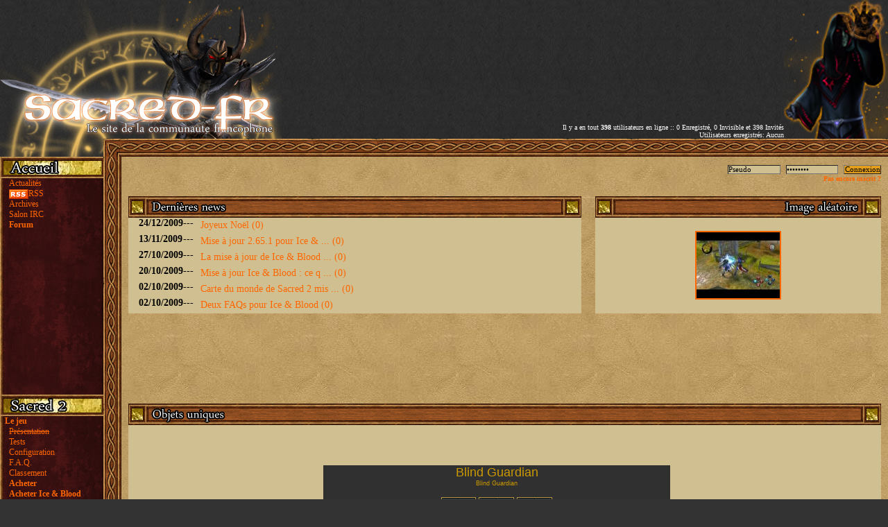

--- FILE ---
content_type: text/html
request_url: http://sacred-fr.com/index.php?txt=s2-uniques_aff1&pid=99970
body_size: 22391
content:
<!DOCTYPE html PUBLIC "-//W3C//DTD XHTML 1.0 Transitional//EN" "http://www.w3.org/TR/xhtml1/DTD/xhtml1-transitional.dtd">
<html xmlns="http://www.w3.org/1999/xhtml">
<!-- Date de création: 27/02/04 -->
 






<head>

<title>Sacred-FR : le site de la communauté francophone de Sacred &amp; Sacred 2 - Fallen Angel</title>
<meta http-equiv="Content-Type" content="text/html; charset=iso-8859-15" />

<meta name="description"
content="Sacred, le jeu de rôles massivement multijoueurs basé sur donjons et dragons" />
<meta name="keywords" content="sacred, sacred plus, sacred 2, fallen angel, jeux, pc, demo, jeux de rôles, ascaron, hack'n slash, jdr, jdrmm, ad&amp;d, donjons et dragons, test, patch, news, screen, seraphin, battlemage, gladiateur, vampire, elfe sylvaine, elfe noir, aide de jeu, quêtes, items, objets, dryade, guerrier de l'ombre, gardien du temple, haut elfe, séraphine, inquisiteur" />
<meta name="ROBOTS" content="INDEX,FOLLOW" />
<meta name="rating" content="General" />
<meta name="revisit-after" content="7 days" />
<meta name="DC.Title" content="Sacred-FR : le site de la communauté francophone de Sacred &amp; Sacred 2 - Fallen Angel" />
<meta name="DC.Subject" content="sacred, sacred plus, Sacred 2, fallen angel, jeux, pc, demo, jeux de rôles, ascaron, hack'n slash, jdr, jdrmm, ad&amp;d, donjons et dragons, test, patch, news, screen, seraphin, battlemage, gladiateur, vampire, elfe sylvaine, elfe noir, aide de jeu, quêtes, items, objets, dryade, guerrier de l'ombre, gardien du temple, haut elfe, séraphine, inquisiteur" />
<meta name="DC.Language" scheme="RFC1766" content="FR" />

<link href="styles.css" rel="stylesheet" type="text/css" />
</head>

<body>

<!-- Head -->
<table width="100%" border="0" cellpadding="0" cellspacing="0" id="banner">
<tr>
<td width="400" rowspan="2" valign="bottom">
	<div style="float: left;">
	<a href="./" title="Retour à l'accueil" style="text-decoration: none;"><img src="images/interface/banner_g.png" alt="banner_g" width="406" height="200" /></a>
	</div>
</td>

<td valign="middle">
<!-- GOOGLE -->
<div align="right" id="google">
<script type="text/javascript"><!--
google_ad_client = "pub-2638981963032243";
/* Sacred-FR Header Site 468x60 (créé le 31/10/08) */
google_ad_slot = "6428184951";
google_ad_width = 468;
google_ad_height = 60;
//-->
</script>
<script type="text/javascript"
src="http://pagead2.googlesyndication.com/pagead/show_ads.js">
</script>
</div>
<!-- GOOGLE -->
</td>

<td width="150" rowspan="2" valign="bottom">
<div style="float: right;">
<a href="forums/" title="Accéder au forum" style="text-decoration: none;"><img src="images/interface/banner_d4.png" width="150" height="200" id="banner_d" /></a>
</div>
</td>
</tr>

<tr>
<td valign="bottom">
<!-- Statistiques du site-->                    
<div style="position:relative; width:100%" align="right" id="stat">Il y a en tout <b>398</b> utilisateurs en ligne :: 0 Enregistré, 0 Invisible et 398 Invités<br>Utilisateurs enregistrés: Aucun<br></div>
<!-- Fin Statistiques du site-->
</td>
</tr>
</table>
<!-- Fin Head -->


<!-- Frise -->
<table width="100%" border="0" cellpadding="0" cellspacing="0">
<tr>
<td width="175" height="26"><img src="images/interface/frise3.png" alt="frise3" width="175" height="26" /></td>
<td background="images/interface/frise.png">&nbsp;</td>
</tr>
</table>
<!-- Fin Frise -->

<table width="100%" border="0" cellpadding="0" cellspacing="0">
<tr>

<!-- Menu-->
<td width="175" valign="top">
<table width="175" border="0" cellpadding="0" cellspacing="0" background="images/interface/frise2.png" id="menu">
	<tr>
        	<td width="175"><img src="images/interface/accueil.png" alt="" name="accueil" width="175" height="31" id="accueil" /></td>
   	</tr>
      	<tr>
        	<td class="menu"><a href="./">Actualités</a></td>
        </tr>
      	<tr>
        	<td class="menu"><a href="rss.xml"><img src="images/interface/rss.png" width="28" height="14" style="border: none; vertical-align: middle;">RSS</a></td>
        </tr>
        <tr>
            <td class="menu"><a href="index.php?txt=archives">Archives</a></td>
        </tr>
        <tr>
            <td class="menu"><a href="index.php?txt=irc">Salon IRC</a></td>
        </tr>
        <tr>
            <td class="menu"><a href="forums/"><strong>Forum</strong></a></td>
	</tr>
	<tr>
<td style="text-align: center; padding-right: 25px;">
    <iframe src="http://cdn-widget.dlgamer.com/cache/skycraper120x237/493056642_142.html?bg_top=454545&amp;bg_bottom=0d0d0d&amp;font_color=ffffff&amp;btn_top=ffd100&amp;btn_bottom=faec76&amp;link_color=000000"
frameborder="0" scrolling="no" width="120px" height="237px"></iframe>
</td>
</tr>

      	<tr>
        	<td><img src="images/interface/sacred2.png" alt="" name="sacred2" width="175" height="31" id="sacred2" /></td>
	</tr>
        <tr>
            <td class="menu">Le jeu</td>
        </tr>
      	<tr>
            <td class="menu"><a href="#"><s>Présentation</s></a></td>
        </tr>
        <tr>
            <td class="menu"><a href="index.php?txt=s2-test">Tests</a></td>
        </tr>
        <tr>
            <td class="menu"><a href="index.php?txt=s2-configuration">Configuration</a></td>
        </tr>
        <tr>
            <td class="menu"><a href="forums/viewforum.php?f=56">F.A.Q.</a></td>
        </tr>
        <tr>
            <td class="menu"><a href="http://www.sacred2.net/#/ladder.html">Classement</a></td>
        </tr>
        <tr>
            <td class="menu"><a href="http://sacred-fr.dlgamer.com/acheter-sacred_2_fallen_angel-telechargement-p-1659.html?affil=493056642"><strong>Acheter</strong></a></td>
	</tr>
        <tr>
            <td class="menu"><a href="http://sacred-fr.dlgamer.com/acheter-sacred_2_ice_blood-telechargement-p-5531.html?affil=493056642"><strong>Acheter Ice &amp; Blood</strong></a></td>
	</tr>

        <tr>
            <td background="images/interface/titres2.png" class="menu">Les classes</td>
        </tr>
        <tr>
            <td class="menu"><a href="index.php?txt=s2-dryade">Dryade</a></td>
        </tr>
        <tr>
            <td class="menu"><a href="index.php?txt=s2-gardien_du_temple">Gardien du Temple</a></td>
        </tr>
        <tr>
            <td class="menu"><a href="index.php?txt=s2-guerrier_noir">Guerrier noir</a></td>
        </tr>
        <tr>
            <td class="menu"><a href="index.php?txt=s2-haut_elfe">Haut Elfe</a></td>
        </tr>
        <tr>
            <td class="menu"><a href="index.php?txt=s2-inquisiteur">Inquisiteur</a></td>
        </tr>
        <tr>
            <td class="menu"><a href="index.php?txt=s2-seraphine">Séraphine</a></td>
	</tr>

        <tr>
            <td background="images/interface/titres2.png" class="menu">Aide de jeu</td>
        </tr>
        <tr>
            <td class="menu"><a href="index.php?txt=articles_aff">Articles</a></td>
        </tr>
        <tr>
            <td class="menu"><a href="index.php?txt=s2-quetes">Quêtes</a></td>
        </tr>
            <tr>
            <td class="menu"><a href="#"><s>Objets</s></a>
		<ul style="list-style-type: none;">
			<li><a href="index.php?txt=s2-uniques_liste">Uniques</a></li>
			<li><a href="forums/viewtopic.php?t=7942">Sets</a></li>
			<li><a href="forums/viewtopic.php?t=7940">Légendaires</a></li>
		</ul>
            </td>
	</tr>

        <tr>
        	<td background="images/interface/titres2.png" class="menu">Ressources</td>
 	</tr>
     	<tr>
            <td class="menu"><a href="index.php?txt=s2-demo">Démo</a></td>
        </tr>
        <tr>
            <td class="menu"><a href="index.php?txt=s2-cartes">Cartes</a></td>
        </tr>
            <tr>
            <td class="menu"><a href="index.php?txt=screen_index">Screenshots</a></td>
        </tr>
            <tr>
            <td class="menu"><a href="index.php?txt=art_index">Artworks</a></td>
        </tr>
            <tr>
            <td class="menu"><a href="index.php?txt=fanart_aff">Fan-Art</a></td>
        </tr>
            <tr>
            <td class="menu"><a href="index.php?txt=video">Vidéos</a></td>
        </tr>
            <tr>
            <td class="menu"><a href="index.php?txt=voscreen_aff">VOS Screenshots</a></td>
	</tr>

	<tr>
        	<td><img src="images/interface/sacred1.png" alt="" name="acred1" width="175" height="31" id="sacred1" /></td>
      	</tr>
        <tr>
            <td class="menu">Le jeu</td>
        </tr>
      	<tr>
            <td class="menu"><a href="index.php?txt=presentation">Présentation</a></td>
        </tr>
        <tr>
            <td class="menu"><a href="index.php?txt=test">Tests</a></td>
        </tr>
            <tr>
            <td class="menu"><a href="index.php?txt=configuration">Configuration</a></td>
        </tr>
        <tr>
            <td class="menu"><a href="forums/viewforum.php?f=17">F.A.Q.</a></td>
        </tr>
        <tr>
            <td class="menu"><a href="http://eng.sacred-game.com/ladder.php">Classement</a></td>
        </tr>
        <tr>
            <td background="images/interface/titres2.png" class="menu">Les classes</td>
        </tr>
        <tr>
            <td class="menu"><a href="index.php?txt=elfe_noir">Elfe noir</a></td>
        </tr>
        <tr>
            <td class="menu"><a href="index.php?txt=elfe_bois">Elfe sylvaine</a></td>
        </tr>
        <tr>
            <td class="menu"><a href="index.php?txt=gladiateur">Gladiateur</a></td>
        </tr>
        <tr>
            <td class="menu"><a href="index.php?txt=battlemage">Mage de bataille</a></td>
        </tr>
        <tr>
            <td class="menu"><a href="index.php?txt=seraphim">Séraphine</a></td>
        </tr>
        <tr>
            <td class="menu"><a href="index.php?txt=vampire">Vampire</a></td>
        </tr>
        <tr>
            <td class="menu"><a href="#"><s>Nain</s></a></td>
        </tr>
        <tr>
            <td class="menu"><a href="#"><s>Démone</s></a></td>
        </tr>
        <tr>
            <td background="images/interface/titres2.png" class="menu">Aide de jeu</td>
	</tr>
        <tr>
            <td class="menu"><a href="index.php?txt=articles_aff">Articles</a></td>
	</tr>
        <tr>
            <td class="menu"><a href="index.php?txt=quetes">Quêtes</a></td>
        </tr>
        <tr>
            <td class="menu"><a href="index.php?txt=items">Objets</a>
		<ul style="list-style-type: none;">
			<li><a href="index.php?txt=uniques_liste">Uniques</a></li>
			<li><a href="screen.php?txt=sets">Sets</a></li>
		</ul>
	    </td>
        </tr>

	<tr>
        	<td background="images/interface/titres2.png" class="menu">Ressources</td>
	</tr>
     	<tr>
            <td class="menu"><a href="index.php?txt=demo">Démo</a></td>
        </tr>
        <tr>
            <td class="menu"><a href="index.php?txt=cartes">Cartes</a></td>
        </tr>
        <tr>
            <td class="menu"><a href="index.php?txt=screen_index">Screenshots</a></td>
        </tr>
        <tr>
            <td class="menu"><a href="index.php?txt=art_index">Artworks</a></td>
        </tr>
        <tr>
            <td class="menu"><a href="index.php?txt=fanart_aff">Fan-Art</a></td>
        </tr>
        <tr>
            <td valign="top" class="menu"><a href="index.php?txt=video">Vidéos</a></td>
        </tr>
        <tr>
            <td class="menu"><a href="index.php?txt=voscreen_aff">VOS Screenshots</a></td>
        </tr>
      	<tr>
       	  <td><img src="images/interface/communaute.png" alt="" name="communaute" width="175" height="31" id="communaute" /></td>
    	    </tr>
        <tr>
            <td class="menu"><a href="index.php?txt=fanfic_aff">Fan-Fics</a></td>
        </tr>
        <tr>
            <td class="menu"><a href="index.php?txt=lexique">Lexique</a></td>
        </tr>
	<tr>
            <td class="menu"><a href="index.php?txt=liens">Sur la toile</a></td>
        </tr>
        <tr>
            <td class="menu"><a href="index.php?txt=staff">Staff</a></td>
        </tr>
        <tr>
            <td class="menu"><a href="http://www.sacred-fr.com/gensig/">Générateur de<br/>
            &nbsp;&nbsp;&nbsp;&nbsp;signatures (Sacred)</a></td>
        </tr>
        <tr>
		<td width="175"><img src="images/interface/frise4.png" alt="frise_b" width="175" height="26" /></td>
	</tr>
</table>

</td>
<!-- Fin Menu -->

<!-- Milieu -->

<td valign="top" background="images/interface/fond2.jpg">
<table width="100%" border="0" cellpadding="0" cellspacing="0" id="milieu">
<!-- Top Line -->
<tr><td colspan="2" valign="top">

<!-- Login -->
<div style="text-align: right;">
<form action='forums/login.php' method='post' name='form1'> 
<input STYLE='color:black;background-color:#D0BF90;border-width:1pt;font-family:verdana;font-size:8pt;' name='username' value='Pseudo' type='text' onfocus='this.value=""' id='username' size='11'/>&nbsp;&nbsp;<input STYLE='color:black;background-color:#D0BF90;border-width:1pt;font-family:verdana;font-size:8pt;' name='password' value='Password' type='password' onfocus='this.value=""' id='password' size='11'/>&nbsp;&nbsp;<input STYLE='color:black;background-color:#E29D1C;border-width:1pt;font-family:verdana;font-size:8pt;' name='login' type='submit' id='login' value='Connexion' /><input name='redirect' type='hidden' id='redirect' value='../index.php' /><br/>
<font face="Verdana" size="1"><a href='http://sacred-fr.com/forums/profile.php?mode=register'><b>Pas encore inscrit ?</b></a></font></form>
</div>
<!-- Fin Login -->

</td>
</tr>
<!-- Fin Top Line -->

<!-- Dernieres news -->
<td valign="top">

<table width="100%" height="169" border="0" cellpadding="0" cellspacing="0" bgcolor="#D0BF90" id="news">
		<tr>
		<td height="31" colspan="3" align="left" valign="top" background="images/interface/frise5.png"><img src="images/interface/titres_news.png" alt="news" width="160" height="31" align="left" /><img src="images/interface/titres_droite.png" alt="titre_droite" width="160" height="31" align="right" /></td>
		</tr>
<tr>
<td width="60px" height="23" valign="top" style="padding-left: 15px;"><strong>24/12/2009</strong></td>
<td width="25px" valign="top">---&nbsp;</td>
<td><a href="index.php?txt=news_comment&amp;idnews=509" title="Joyeux Noël">Joyeux Noël (0)</a></td>
</tr>
<tr>
<td width="60px" height="23" valign="top" style="padding-left: 15px;"><strong>13/11/2009</strong></td>
<td width="25px" valign="top">---&nbsp;</td>
<td><a href="index.php?txt=news_comment&amp;idnews=508" title="Mise à jour 2.65.1 pour Ice & Blood">Mise à jour 2.65.1 pour Ice &  ... (0)</a></td>
</tr>
<tr>
<td width="60px" height="23" valign="top" style="padding-left: 15px;"><strong>27/10/2009</strong></td>
<td width="25px" valign="top">---&nbsp;</td>
<td><a href="index.php?txt=news_comment&amp;idnews=507" title="La mise à jour de Ice & Blood pour bientôt">La mise à jour de Ice & Blood  ... (0)</a></td>
</tr>
<tr>
<td width="60px" height="23" valign="top" style="padding-left: 15px;"><strong>20/10/2009</strong></td>
<td width="25px" valign="top">---&nbsp;</td>
<td><a href="index.php?txt=news_comment&amp;idnews=506" title="Mise à jour Ice & Blood : ce qu'on peut espérer">Mise à jour Ice & Blood : ce q ... (0)</a></td>
</tr>
<tr>
<td width="60px" height="23" valign="top" style="padding-left: 15px;"><strong>02/10/2009</strong></td>
<td width="25px" valign="top">---&nbsp;</td>
<td><a href="index.php?txt=news_comment&amp;idnews=505" title="Carte du monde de Sacred 2 mise à jour pour Ice & Blood">Carte du monde de Sacred 2 mis ... (0)</a></td>
</tr>
<tr>
<td width="60px" height="23" valign="top" style="padding-left: 15px;"><strong>02/10/2009</strong></td>
<td width="25px" valign="top">---&nbsp;</td>
<td><a href="index.php?txt=news_comment&amp;idnews=504" title="Deux FAQs pour Ice & Blood">Deux FAQs pour Ice & Blood (0)</a></td>
</tr>
</table>

</td>	
<!-- Fin Dernieres news -->

<!-- Img -->
<td valign="top" style="max-width: 200px;">
<table width="100%" height="169" border="0" cellpadding="0" cellspacing="0" bgcolor="#D0BF90" id="image_al">
	<tr>
		<td height="31" align="right" valign="top" background="images/interface/frise5.png"><img src="images/interface/titres_gauche.png" alt="titre_gauche" width="50" height="31" align="left" /><img src="images/interface/titres_image.png" border="0" width="160" height="31" alt="banner_img" align="right" /></td>
        </tr>
	<tr>
		<td height="138" align="center" valign="center">
<a href="images/screen/sacred2/screenshot-sacred2-x360-025-HUD.jpg"><img src="images/screen/sacred2/screenshot-sacred2-x360-025-HUD_tb.jpg" alt="Image aléatoire" width="120" height="95" border="2" style="border-color:#FF6600" /></a>
		</td>
	</tr>
</table>
</td>
<!-- Fin img -->
</tr>

<tr>
<td colspan="3" align="center">
	<iframe src="http://cdn-widget.dlgamer.com/cache/leaderboard728x90/493056642_142.html?bg_top=454545&amp;bg_bottom=0d0d0d&amp;font_color=ffffff&amp;btn_top=ffd100&amp;btn_bottom=faec76&amp;link_color=000000&amp;help_support=yes"
frameborder="0" scrolling="no" width="728px" height="90px"></iframe>
</td>
</tr>

<tr>
<td colspan="2" valign="top">

<!-- Contenu -->
<table width="100%" border="0" cellpadding="0" cellspacing="0" bgcolor="#D0BF90" id="CONTENU">
<tr>
<td height="31" valign="top" background="images/interface/frise5.png"><img src="images/interface/titres_uniques.png" alt="Objets uniques" width="160" height="31" align="left" /><img src="images/interface/titres_droite.png" alt="titre_droite" width="160" height="31" align="right" /></td>
</tr>
<tr>
<td valign="top" style="padding:5px">

<br />

<font face="Verdana" color="#000080"><b><div align="center"></div></b></font>
<br>

<table width="100%" border="0" align="center" cellpadding="0" cellspacing="0" bgcolor="D0BF90">
  <tr>
    <td>


	<font size="2" face="Verdana, Arial, Helvetica, sans-serif">

	<table width='98%'><tr><td>


<table width='100%' border='0'>
		<tr><td colspan=3>&nbsp;</td></tr>
		<tr>
			<td>&nbsp;</td>
			<td width='500' align='center' style='background: #303030; color: white; margin: 5pt; text-align: center;'>
				<span style="color:#CC9900"><span style="font-size:18px; line-height:normal">Blind Guardian</span><br /><span style="font-size:9px; line-height:normal">Blind Guardian</span></span><br /><br /><img src="http://www.sacred-fr.com/images/sacred2/items/uniques/blind_guardian_1.jpg" alt="Image" title="Image" border="0" /> <img src="http://www.sacred-fr.com/images/sacred2/items/uniques/blind_guardian_2.jpg" alt="Image" title="Image" border="0" /> <img src="http://www.sacred-fr.com/images/sacred2/items/uniques/blind_guardian_3.jpg" alt="Image" title="Image" border="0" /><br /><br />Niveau : 17 / 44<br /><span style="color:grey">Vitesse d'attaque : -0.0% / -0.0%</span><br /><span style="font-weight:bold">Deux mains</span><br />Dégâts <img src="http://www.sacred-fr.com/images/sacred2/items/uniques/blind_guardian_degats.jpg" alt="Image" title="Image" border="0" /> : <span style="color:#FAFB6D">78-84 / 136-144</span><br /><span style="color:#D1D101">Chances de trouver des objets de valeurs : +8.3% / +11.3%</span><br /><span style="color:#8A8AFF">Régénération vie : +3.7/s / +10.1/s</span><br /><br /><img src="http://www.sacred-fr.com/images/sacred2/items/slot_or.gif" alt="Image" title="Image" border="0" /> <img src="http://www.sacred-fr.com/images/sacred2/items/slot_or.gif" alt="Image" title="Image" border="0" /> <img src="http://www.sacred-fr.com/images/sacred2/items/slot_or.gif" alt="Image" title="Image" border="0" /> <img src="http://www.sacred-fr.com/images/sacred2/items/slot_bleu.gif" alt="Image" title="Image" border="0" /><br /><br /><br /><span style="color:#CC9900"><span style="font-size:18px; line-height:normal">Blind Guardian</span><br /><span style="font-size:9px; line-height:normal">Blind Guardian</span></span><br /><br /><img src="http://www.sacred-fr.com/images/sacred2/items/uniques/blind_guardian_1.jpg" alt="Image" title="Image" border="0" /> <img src="http://www.sacred-fr.com/images/sacred2/items/uniques/blind_guardian_2.jpg" alt="Image" title="Image" border="0" /> <img src="http://www.sacred-fr.com/images/sacred2/items/uniques/blind_guardian_3.jpg" alt="Image" title="Image" border="0" /><br /><br />Niveau : 28<br /><span style="color:grey">Vitesse d'attaque : -0.0%</span><br /><span style="font-weight:bold">Deux mains</span><br />Dégâts <img src="http://www.sacred-fr.com/images/sacred2/items/uniques/blind_guardian_degats.jpg" alt="Image" title="Image" border="0" /> : <span style="color:#FAFB6D">102-128</span><br /><span style="color:#D1D101">Chances de trouver des objets de valeurs : +10.5%</span><br /><span style="color:#8A8AFF">Régénération vie : +7.5/s</span><br /><br /><img src="http://www.sacred-fr.com/images/sacred2/items/slot_argent.gif" alt="Image" title="Image" border="0" /> <img src="http://www.sacred-fr.com/images/sacred2/items/slot_or.gif" alt="Image" title="Image" border="0" /> <img src="http://www.sacred-fr.com/images/sacred2/items/slot_or.gif" alt="Image" title="Image" border="0" /> <img src="http://www.sacred-fr.com/images/sacred2/items/slot_bleu.gif" alt="Image" title="Image" border="0" /><br /><br /><span style="font-size:9px; line-height:normal">N.B. En fonction du niveau de l'item, son aspect visuel peut être légèrement différent.</span>
			</td>
			<td>&nbsp;</td>
		</tr>
</table>	  </td>
  </tr>
</table>

</font>
		<center>
			<img src='images/crystal.gif' align='absmiddle' />
			<a href='index.php?txt=s2-uniques_liste'>Retour à la liste</a>
			<img src='images/crystal.gif' align='absmiddle' />
		</center>
    </td>
  </tr>
</table>


</td>
</tr>
</table>
<!-- Fin Contenu -->
</td>
</tr>
</table>

</td>
<!-- Fin Milieu -->

</tr>
</table>


<!-- bas -->
<table width="100%" border="0" cellpadding="0" cellspacing="0" id="footer">
<tr>
<td height="20" valign="middle" id="copyright">
Copyright © <b>Sacred-fr</b><br>Sacred est un Hack'n Slash  (Multijoueur / Solo) tout droit sorti des studios d'Ascaron.
</td>
</tr>

<!-- ZTMC Ads -->
<!--<tr>
<td id="sponsor">
Liens sponsorisés : <a href="./">Home</a> | <a href="./">Home</a> | <a href="./">Home</a> | <a href="./">Home</a> | <a href="./">Home</a></td>
</tr>-->
<!-- Fin ZTMC Ads -->
</table>
<!-- Fin bas -->

<script src="http://www.google-analytics.com/urchin.js" type="text/javascript">
</script>
<script type="text/javascript">
_uacct = "UA-350590-2";
urchinTracker();
</script>
</body>
</html>



--- FILE ---
content_type: text/html; charset=utf-8
request_url: https://www.google.com/recaptcha/api2/aframe
body_size: 267
content:
<!DOCTYPE HTML><html><head><meta http-equiv="content-type" content="text/html; charset=UTF-8"></head><body><script nonce="Kj8VJQNhb1BDbpxsi8D78g">/** Anti-fraud and anti-abuse applications only. See google.com/recaptcha */ try{var clients={'sodar':'https://pagead2.googlesyndication.com/pagead/sodar?'};window.addEventListener("message",function(a){try{if(a.source===window.parent){var b=JSON.parse(a.data);var c=clients[b['id']];if(c){var d=document.createElement('img');d.src=c+b['params']+'&rc='+(localStorage.getItem("rc::a")?sessionStorage.getItem("rc::b"):"");window.document.body.appendChild(d);sessionStorage.setItem("rc::e",parseInt(sessionStorage.getItem("rc::e")||0)+1);localStorage.setItem("rc::h",'1763419877565');}}}catch(b){}});window.parent.postMessage("_grecaptcha_ready", "*");}catch(b){}</script></body></html>

--- FILE ---
content_type: text/css
request_url: http://sacred-fr.com/styles.css
body_size: 2220
content:
@charset "utf-8";
/* CSS Document */

* {
margin:0;
padding:0;
}

body {
background-color:#333333;
background-image:url(images/interface/fond.jpg);
font-family:"Gill Sans MT";
color:#000000;
font-size: 14px;
}

blockquote {
	padding: 5px 20px;
}

ul {
	padding: 0 0 10px 30px;
}

body a{
text-decoration:none;
font-family:"Gill Sans MT";
color:#FF6600;
}

body a:hover {
text-decoration:none;
font-family: "Gill Sans MT";
color: #FFFFFF;
}

.menu {
color:#FF6600;
font-size:12px;
font-weight:bold;
padding-left:5pt;
font-family:"Gill Sans MT";
}

.menu a:link, .menu a:visited {
text-decoration:none;
color:#FF6600;
font-weight:normal;
padding-left:5pt;
}

.menu a:hover {
text-decoration:none;
color:#FFFFFF;
font-weight:normal;
padding-left:5pt;
}

#milieu td{
padding:10px;
}

#log td, #news td, #image_al td, #CONTENU td {
padding:0px;
}

#stat {
text-align:right;
font-family:"Gill Sans MT";
font-size:10px;
color:#FFFFFF;
}

#stat a{
font-family:"Gill Sans MT";
font-size:10px;
color:#FF6600;
text-decoration:none;
}

#stat a:hover {
font-family:"Gill Sans MT";
font-size:10px;
color:#FFFFFF;
text-decoration:none;
}

#copyright {
font-family:"Gill Sans MT";
font-size:12px;
color:#FFFFFF;
padding:10pt;
text-align:center;
}

#sponsor {
text-align:center;
color:#000000;
font-size:12px;
background-color:#D0BF90;
font-family:"Gill Sans MT";
}

#sponsor a {
color:#FF6600;
font-size:12px;
font-family:"Gill Sans MT";
text-decoration:none;
}

#sponsor a:hover {
color:#FFFFFF;
font-size:12px;
font-family:"Gill Sans MT";
text-decoration:none;
}

#banner_d, #banner img {
border: none;
border-width: 0;
}

.news_list_date {
color: #800000;
font-size: 12px;
font-family: "Verdana";
font-weight: bold;
text-decoration: underline;
}

.news {
	padding: 10px 5%;
	text-align: justify;
}

.news_content {
	margin-top: 10px;
}

.auteur_label {
	font-weight: bold;
}

.news_title_in_list a {
	color: #993300;
	font-weight: normal;
}

#CONTENU h1, #CONTENU h2, #CONTENU h3, #CONTENU h4, #CONTENU h5, #CONTENU h6, #CONTENU h7, #CONTENU p, #CONTENU table {
	margin-bottom: 10px;
}


.menu ul li {
	background: url(images/menu_h_l.gif) no-repeat left;
	padding-left: 5px;
}

.menu ul {
	padding-bottom: 0;
	padding-left: 20px;
}
